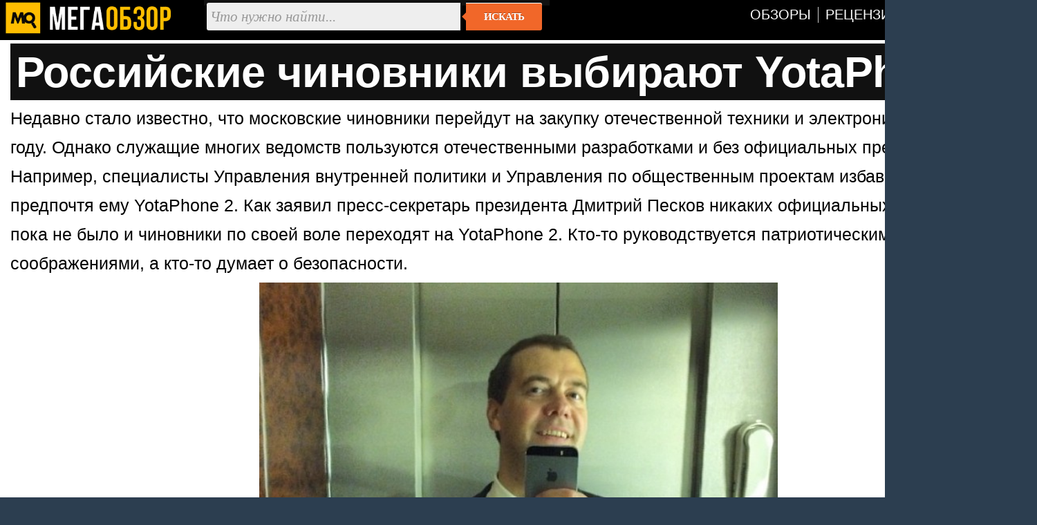

--- FILE ---
content_type: text/html; charset=utf-8
request_url: https://megaobzor.com/rossiyskie-chinovniki-vybirayut-YotaPhone-2.html
body_size: 4454
content:
<!DOCTYPE html>
<html lang="ru" prefix="og: http://ogp.me/ns#">
<head>
	<title>Российские чиновники выбирают YotaPhone 2 - MegaObzor</title>
	<meta http-equiv="content-type" content="text/html; charset=utf-8">
	<base href="https://megaobzor.com">
	<link rel="dns-prefetch" href="//google-analytics.com">
<link rel="dns-prefetch" href="//mc.yandex.ru">
<meta name="robots" content="index, follow">
<meta name="generator" content="SMM CMS">
<meta name="Copyright" content="2006-2026, MegaObzor">
<meta name="msapplication-squareXXxYYlogo" content="/static/img/moa.jpg">
<meta name="msapplication-TileImage" content="/static/img/moa.jpg">
<link rel="stylesheet" href="/static/css/full4.css">
	<link rel="shortcut icon" href="static/img/favicon.ico">
	<link rel="icon" type="image/png" href="/static/img/logo.jpg">
	<link rel="icon" sizes="192x192" href="/static/img/moa.jpg">
	<link rel="apple-touch-icon" href="/static/img/moa.jpg">
	<link rel="alternate" type="application/rss+xml" title="Все новости" href="/rss.php">

	<script type="application/ld+json">{
"@context":"https://schema.org",
"@type":"NewsArticle",
"mainEntityOfPage": {"@type": "WebPage", "@id": "https://megaobzor.com/rossiyskie-chinovniki-vybirayut-YotaPhone-2.html"},
"headline": "Российские чиновники выбирают YotaPhone 2",
"image": { "@type": "ImageObject", "url": "https://megaobzor.com/uploads/stories/81048/3d6f09877a7d4147550c58607df7.jpg", "height": 630, "width": 1200 },
"datePublished": "2015-04-13 16:14:00",
"author": {"@type": "Person", "name": "Владимир Байзар" },
"publisher": { "@type": "Organization", "name": "MegaObzor.com", "logo": {"@type": "ImageObject", "url": "https://megaobzor.com/static/img/logo_amp.jpg", "width": 600, "height": 60}},
 "dateModified": "2015-04-13 16:14:00"}</script>
<meta property="og:type" content="article" />
<meta property="og:title" content="Российские чиновники выбирают YotaPhone 2"/>
<meta property="og:url" content="https://megaobzor.com/rossiyskie-chinovniki-vybirayut-YotaPhone-2.html" />
<meta property="og:site_name" content="MegaObzor" />
<meta property="og:description" content="Недавно стало известно, что московские чиновники перейдут на закупку отечественной техники и электроники уже в этом году."/>
<meta property="og:image" content="https://megaobzor.com/uploads/stories/81048/3d6f09877a7d4147550c58607df7.jpg"/>
<meta property="og:locale" content="ru_RU" />
<meta name="Description" content="Недавно стало известно, что московские чиновники перейдут на закупку отечественной техники и электроники уже в этом году."/>
</head>

<body>
<div id="mobzor">
	<div id="list2">
		<div id="contt">
			<div id="topnav">
				<div>
					<div class="qw1"><a href="/"><img src="/static/img/amplogo.webp" alt="MegaObzor" width="249" height="55"></a></div>
					<div class="qw2">
						<form action="/search" class="form-wrapper cf" accept-charset="utf-8">
							<input type="hidden" name="l10n" value="ru"/>
							<input type="hidden" name="reqenc" value="utf-8"/>
							<input type="hidden" name="searchid" value="2291747"/>
							<input name="text" type="text" id="yandexbox-text" placeholder="Что нужно найти..." required>
							<button type="submit">Искать</button>
						</form>
					</div>
					<div class="qw3">
						<nav id="menu" class="nav34">
							<ul>
								<li id="hjgk"><a href="/news-topic-15-page-1.html" title=""><span class="ne45">Обзоры</span></a></li>
								<li><a href="/news-topic-19-page-1.html" title=""><span class="ne45">Рецензии</span></a></li>							
								<li><a href="/Brand.html" title=""><span class="ne45">Бренды</span></a></li>
								<li><a href="/Tags.html" title=""><span class="ne45">Тэги</span></a></li>
							</ul>
						</nav>
						<div class="clear"></div>
					</div>
					<div class="clear"></div>
				</div>
			</div>	<div id="content2">
		<div id="headline">
	<h1>Российские чиновники выбирают YotaPhone 2</h1>
</div>		<div id="bodytext"><div id="widget-top"></div>Недавно стало известно, что московские чиновники перейдут на закупку отечественной техники и электроники уже в этом году. Однако служащие многих ведомств пользуются отечественными разработками и без официальных предписаний. Например, специалисты Управления внутренней политики и Управления по общественным проектам избавились от iPhone, предпочтя ему YotaPhone 2. Как заявил пресс-секретарь президента Дмитрий Песков никаких официальных распоряжений пока не было и чиновники по своей воле переходят на YotaPhone 2. Кто-то руководствуется патриотическими соображениями, а кто-то думает о безопасности. 

<p class="cent"><img width="750" src="uploads/stories/81048/3d6f09877a7d4147550c58607df7.jpg"></p>

Напомним, что одним из первых владельцев YotaPhone 2 стал лидер Китая Си Цзиньпин, получивший смартфон в подарок от Владимира Путина. Позже гаджет приобрел Рамзан Кадыров, но не смог отказаться от своего iPhone. Позже с YotaPhone 2 в руках заметили Президента Федерации хоккея Владислава Третьяка и первого вице-премьера Игоря Шувалова. </div><div id="widget-bottom"></div><div class="clear"></div><div id="navigon"><div class="artinfo">
	Автор - <span>Владимир Байзар</span>. Размещено: <span>13 апреля 2015 16:14</span>. <span id="model_name" class="post-type">YotaPhone 2</span>
</div></div><div class="clear"></div><div id="yandex_rtb_R-A-148010-19"></div><div class="clear"></div>		</div>
	<div class="cwbd"><a href="/Globalnuu-versiu-Redmi-Note-15-Pro-5G-ocenili-v-550.html" title="Глобальную версию Redmi Note 15 Pro+ 5G оценили в $550">Глобальную версию Redmi Note 15 Pro+ 5G оценили в $550&hellip;</a><br>Компания Xiaomi выпустила в Европе смартфоны Note 15 5G, Note 15 Pro 5G и Note 15 Pro+ 5G. Первым рынком &hellip;<div class="clear"></div></div><div class="cwbd"><a href="/HONOR-Power-2-pokazali-na-zhivih-foto.html" title="HONOR Power 2 показали на живых фото ">HONOR Power 2 показали на живых фото &hellip;</a><br>Авторитетный информатор Digital Chat Station поделился фотографией и подробностями о характеристиках смар&hellip;<div class="clear"></div></div><div class="cwbd"><a href="/Predstavlen-budzhetnii-smartfon-Vivo-Y19s-5G.html" title="Представлен бюджетный смартфон Vivo Y19s 5G">Представлен бюджетный смартфон Vivo Y19s 5G&hellip;</a><br>Компания Vivo пополнила ассортимент бюджетный смартфонов моделью Y19s 5G, которая оценена на дебютном инд&hellip;<div class="clear"></div></div><div class="cwbd"><a href="/Realme-Neo-8-pokazali-na-press-renderah.html" title="Realme Neo 8 показали на пресс-рендерах">Realme Neo 8 показали на пресс-рендерах&hellip;</a><br>Компания Realme опубликовала изображения смартфона Realme Neo 8, официальный релиз которого запланирован &hellip;<div class="clear"></div></div><div class="cwbd"><a href="/V-iPhone-18-kompanija-Apple-otkazhetsja-ot-dvuhcvetnogo-dizaina.html" title="В iPhone 18 компания Apple откажется от двухцветного дизайна">В iPhone 18 компания Apple откажется от двухцветного дизайна&hellip;</a><br>Согласно последним утечкам, Apple намерена сделать дизайн линейки iPhone 18 более единообразным. Об этом &hellip;<div class="clear"></div></div><div class="cwbd"><a href="/Realme-15-5G-ocenili-v-32-tisjachi-rublei.html" title="Realme 15 5G оценили в 32 тысячи рублей ">Realme 15 5G оценили в 32 тысячи рублей &hellip;</a><br>Компания Realme выпустила в российскую продажу смартфон Realme 15 5G, рекомендованная цена которого соста&hellip;<div class="clear"></div></div><div class="cwbd"><a href="/Opublikovano-pervoe-foto-s-Xiaomi-17-Ultra.html" title="Опубликовано первое фото с Xiaomi 17 Ultra">Опубликовано первое фото с Xiaomi 17 Ultra&hellip;</a><br>Компания Xiaomi опубликовала первую фотографию, сделанную на основную камеру флагманского смартфона Xiaom&hellip;<div class="clear"></div></div><div class="cwbd"><a href="/Samsung-Galaxy-A07-5G-poluchit-mkuu-batareu.html" title="Samsung Galaxy A07 5G получит ёмкую батарею">Samsung Galaxy A07 5G получит ёмкую батарею&hellip;</a><br>В базе данных одного из сертификационных ведомств обнаружились сведения о бюджетном смартфоне Samsung Gal&hellip;<div class="clear"></div></div><div class="clear"></div><div class="slider2"><div class="labarat"><a href="/review-Tecno-Spark-40.html" title="Tecno Spark 40 обзор и тесты доступного смартфона"><img src="uploads/stories/203997/icon.webp" alt="Tecno Spark 40 обзор и тесты доступного смартфона"><span>Tecno Spark 40 обзор и тесты доступного смартфона</span></a></div><div class="labarat"><a href="/review-Tecno-Spark-40-Pro.html" title="Обзор смартфона Tecno Spark 40 Pro. Стоит ли покупать недорогой смартфон?"><img src="uploads/stories/205044/icon.webp" alt="Обзор смартфона Tecno Spark 40 Pro. Стоит ли покупать недорогой смартфон?"><span>Обзор смартфона Tecno Spark 40 Pro. Стоит ли покупать недорогой смартфон?</span></a></div><div class="labarat"><a href="/review-realme-P3-Lite.html" title="Обзор realme P3 Lite. Выбираем смартфон до 10 тысяч"><img src="uploads/stories/205291/icon.webp" alt="Обзор realme P3 Lite. Выбираем смартфон до 10 тысяч"><span>Обзор realme P3 Lite. Выбираем смартфон до 10 тысяч</span></a></div><div class="labarat"><a href="/review-Honor-Magic-7-Pro.html" title="Обзор Honor Magic 7 Pro: AI-апгрейд одного из лучших смартфонов"><img src="uploads/stories/200743/icon.webp" alt="Обзор Honor Magic 7 Pro: AI-апгрейд одного из лучших смартфонов"><span>Обзор Honor Magic 7 Pro: AI-апгрейд одного из лучших смартфонов</span></a></div><div class="labarat"><a href="/review-realme-14-5G.html" title="realme 14 5G обзор и тесты смартфона с Snapdragon 6 Gen 4"><img src="uploads/stories/202438/icon.webp" alt="realme 14 5G обзор и тесты смартфона с Snapdragon 6 Gen 4"><span>realme 14 5G обзор и тесты смартфона с Snapdragon 6 Gen 4</span></a></div><div class="clear"></div></div><script nonce="MiehrHOoysTTKO038VdOjA==">window.yaContextCb=window.yaContextCb||[]</script>
<script src="https://yandex.ru/ads/system/context.js"  nonce="MiehrHOoysTTKO038VdOjA==" async></script>
<script nonce="MiehrHOoysTTKO038VdOjA==">
window.yaContextCb.push(() => {
    Ya.Context.AdvManager.render({
        "blockId": "R-A-148010-19",
        "renderTo": "yandex_rtb_R-A-148010-19",
    })
})
</script>
		</div>
	</div>
	<div class="clear"></div>
	<div class="footsocp">
		<div class="ftscp">
			<img src="/static/img/122.webp" width="62" height="55" alt="МегаОбзор" title="информация на сайте предназначена для лиц старше 16 лет">
		</div>
		<div class="ftscp">
			<small>ЭЛ № ФС 77 - 68301.</small> <a href="/About.html" title=""><small>Выходные данные СМИ</small></a> <img src="static/img/maij.webp" alt="МегаОбзор" width="248" height="50">
		</div>
		<div class="ftscp2">2006-2026<br>&copy; MegaObzor
		</div>
		<div class="clear"></div>
	</div>
	<script nonce="MiehrHOoysTTKO038VdOjA==">document.addEventListener('DOMContentLoaded', () => { setTimeout(function(){
(function(m,e,t,r,i,k,a){m[i]=m[i]||function(){(m[i].a=m[i].a||[]).push(arguments)}; m[i].l=1*new Date();k=e.createElement(t),a=e.getElementsByTagName(t)[0],k.async=1,k.src=r,a.parentNode.insertBefore(k,a)}) (window, document, "script", "https://mc.yandex.ru/metrika/tag.js", "ym");  ym(44467663, "init", {   clickmap:false,     trackLinks:false,    accurateTrackBounce:true  });
 }, 3000);});
	</script>
	<!-- Зависть хорошее чувство, ибо все начинается с мечты -->
</div></body></html>

